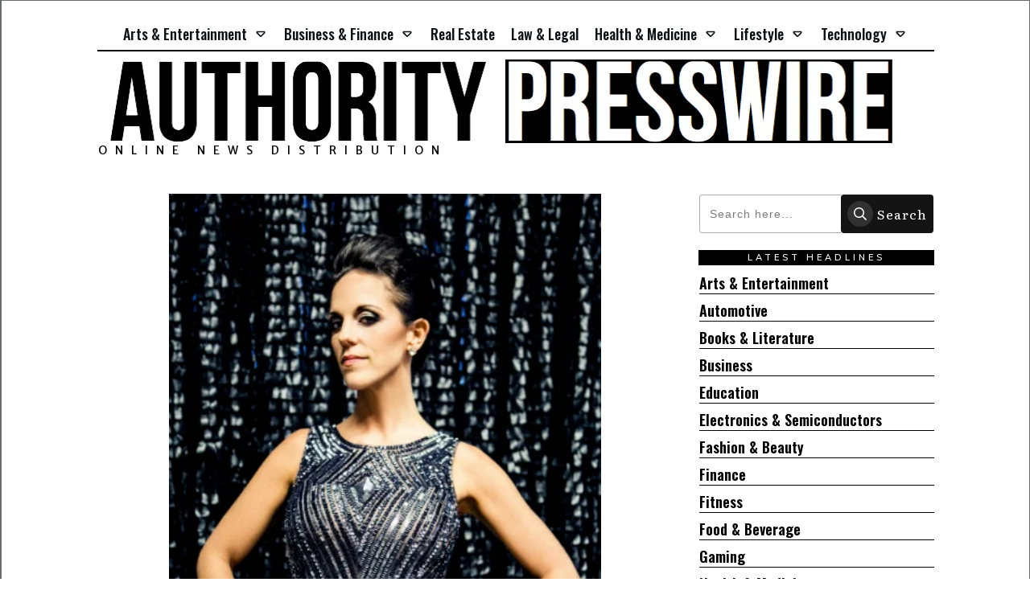

--- FILE ---
content_type: application/x-javascript
request_url: https://authoritypresswire.com/wp-content/plugins/wp-user-frontend-pro/assets/js/conditional-logic.js?ver=6.7.4
body_size: 841
content:
(function($) {

    var conditional_logic = {

        init: function() {
            var self = this;

            self.refresh_conditions();

            $( document ).on( 'change', '.wpuf-fields input, .wpuf-fields textarea, .wpuf-fields select', function(){
                self.refresh_conditions();
            });

            $( document ).on( 'wpuf-ajax-fetched-child-categories', function ( e, container_id ) {
                self.refresh_conditions();

                $( 'select', '#' + container_id ).on( 'change', function () {
                    self.refresh_conditions();
                } );
            } );
        },

        refresh_conditions: function () {
            this.apply_logic();

            // refresh pluploads when uploads show based on conditional logic
            if ( typeof wpuf_plupload_items !== 'undefined' && wpuf_plupload_items.length ) {
                for (var i = wpuf_plupload_items.length - 1; i >= 0; i--) {
                    wpuf_plupload_items[i].refresh();
                }
            }
        },

        apply_logic: function() {

            var cond_field_val = [],
                all = [],
                prefix = 'wpuf_';

            if ( typeof wpuf_conditional_items === 'undefined' ) {
                return;
            }

            $.each( wpuf_conditional_items, function( k, item ) {

                $.each( item.cond_field, function( key, value ) {

                    var form_id     = '_' + item.form_id,
                        selector    = '.' + prefix + value + form_id,
                        value       = item.cond_option[key],
                        operator    = ( item.cond_operator[key] == '=' ) ? true : false,
                        checkbox    = $('input[type=checkbox][value="' + value + '"]' + selector ),
                        radio       = $('input[type=radio][value="' + value+'"]'+ selector)
                        select      = $('select' + selector + '>option[value="' + value + '"]');

                    if ( select.length ) {

                        var select_selectd_status = select.is(':selected') ? true : false;

                        if ( operator && select_selectd_status  ) {
                            all[key] = true;

                        } else if ( operator === false && select_selectd_status === false ) {
                            all[key] = true;

                        } else {
                            all[key] = false;
                        }
                    } else if ( radio.length ) {

                        var radio_checked_status = radio.is(':checked') ? true : false;

                        if ( operator && radio_checked_status  ) {

                            all[key] = true;

                        } else if ( operator === false && radio_checked_status === false ) {

                            all[key] = true;

                        } else {
                            all[key] = false;
                        }
                    } else if ( checkbox.length ) {

                        var checkbox_checked_status = checkbox.is(':checked') ? true : false;

                        if( operator && checkbox_checked_status  ) {
                            all[key] = true;

                        } else if ( operator === false && checkbox_checked_status === false ) {
                            all[key] = true;

                        } else {
                            all[key] = false;
                        }
                    } else {
                        all[ key ] = false;
                    }
                });

                var field_selector = '.' + prefix + item.name + '_' + item.form_id;

                if ( item.cond_logic == 'any') {

                    var check = all.indexOf( true );

                    if ( check != '-1') {

                        if ( item.type == 'address' ) {
                            $( 'li.wpuf-el.' + item.name ).show();
                        } else {
                            $( field_selector ).closest('li').show();
                        }

                    } else {

                        if ( item.type == 'address' ) {
                            $( 'li.wpuf-el.' + item.name ).hide();
                        } else {
                            $( field_selector ).closest('li').hide();

                            if ( item.type == 'checkbox' || item.type == 'radio' || item.type == 'taxonomy' ) {
                                $( field_selector ).closest('li').find(':input').each( function() {
                                    this.checked = false;
                                });
                            }  else if ( item.type == 'select' ) {
                                $( field_selector ).closest('li').hide();
                            } else if ( item.type == 'submit' ) {
                                // do nothing
                            } else {
                                // $( field_selector ).closest('li').find(':input').val('');
                                $( field_selector ).closest('li').find(':input').show();
                            }
                        }

                    }

                } else {

                    var check = all.indexOf( false );

                    if ( check == '-1') {

                        if ( item.type == 'address' ) {
                            $( 'li.wpuf-el.' + item.name ).show();
                        } else {
                            $( field_selector ).closest('li').show();
                        }

                    } else {

                        if ( item.type == 'address' ) {
                            $( 'li.wpuf-el.' + item.name ).hide();
                        } else {
                            $( field_selector ).closest('li').hide();

                            if ( item.type == 'checkbox' || item.type == 'radio' || item.type == 'taxonomy' ) {
                                $( field_selector ).closest('li').find(':input').each( function() {
                                    this.checked = false;
                                });
                            } else if ( item.type == 'select' ) {
                                $( field_selector ).closest('li').hide();
                            } else if ( item.type == 'submit' ) {
                                // do nothing
                            } else {
                                // $( field_selector ).closest('li').find(':input').val('');
                                $( field_selector ).closest('li').find(':input').show();
                            }
                        }
                    }

                }

                all.length = 0;
            });
        }
    }

    conditional_logic.init();
})(jQuery);


--- FILE ---
content_type: application/x-javascript
request_url: https://authoritypresswire.com/wp-content/plugins/wplegalpages-pro/public/js/wplegalpages-pro-public.min.js?ver=8.0.3
body_size: -123
content:
!function(a){"use strict"}(jQuery);

--- FILE ---
content_type: application/x-javascript
request_url: https://authoritypresswire.com/wp-content/plugins/wpsc-support-tickets/js/wpsc-support-tickets.js?ver=6.7.4
body_size: 556
content:
    jQuery(document).ready(function(){
        if(jQuery('.wpscst-table').length != 0) {
            try {
                if(jQuery('#wpscst_nic_panel').length > 0) {
                    var myNicEditor = new nicEditor({buttonList : ['fontSize','bold','italic','underline','strikethrough','ul', 'subscript','superscript','image','link','unlink'], iconsPath:wpscstScriptParams.wpscstPluginsUrl + "/wpsc-support-tickets/js/nicedit/nicEditorIcons.gif"});
                    myNicEditor.setPanel("wpscst_nic_panel");
                    myNicEditor.addInstance("wpscst_initial_message");
                }
                if(jQuery('#wpscst_nic_panel2').length > 0) {
                    var myNicEditor2 = new nicEditor({buttonList : ['fontSize','bold','italic','underline','strikethrough','ul', 'subscript','superscript','image','link','unlink'], iconsPath:wpscstScriptParams.wpscstPluginsUrl + "/wpsc-support-tickets/js/nicedit/nicEditorIcons.gif"});
                    myNicEditor2.setPanel("wpscst_nic_panel2");
                    myNicEditor2.addInstance("wpscst_reply");
                }
            } catch(err) {
                
            }                
            jQuery(".wpscst-table").toggle();
            jQuery("#wpscst_edit_ticket").toggle();

        }
    });

    function loadTicket(primkey, resolution) {
        if(jQuery('.wpscst-table').length != 0) {
            jQuery(".wpscst-table").fadeOut("slow");
            jQuery("#wpscst_edit_div").fadeOut("slow");
            jQuery("#wpscst-new").fadeOut("slow");
            jQuery("#wpscst_edit_ticket").fadeIn("slow");
            jQuery("#wpscst_edit_ticket_inner").load(wpscstScriptParams.wpscstPluginsUrl + "/wpsc-support-tickets/php/load_ticket.php", {"primkey":primkey});
            jQuery("#wpscst_edit_primkey").val(primkey);
            jQuery("html, body").animate({scrollTop: jQuery("#wpscst_top_page").offset().top}, 2000);
            if(resolution=="Closed") {
                jQuery("#wpscst_reply_editor_table_tr1").fadeOut("slow");
                jQuery("#wpscst_submit2").fadeOut("slow");
            }
            if(resolution=="Reopenable") {
                jQuery("#wpscst_reply_editor_table_tr1").fadeOut("slow");
                jQuery("#wpscst_set_status").val('Closed');
            }  
            if(resolution=="Open") {
                try {
                    jQuery("#wpscst_set_status").val('Open');
                } catch (e) {
                    
                }
            }
        }
    }

    function cancelEdit() {
        if(jQuery('.wpscst-table').length != 0) {        
            jQuery("#wpscst_reply_editor_table_tr1").fadeIn("slow");
            jQuery("#wpscst_submit2").fadeIn("slow");
            jQuery("#wpscst_edit_div").fadeIn("slow");
            jQuery("#wpscst-new").fadeIn("slow");
            jQuery("#wpscst_edit_ticket").fadeOut("slow");
            jQuery("#wpscst_edit_primkey").val(0);
            jQuery("#wpscst_reply").html("");
            jQuery(".nicEdit-main").html("");
            jQuery("#wpscst_edit_ticket_inner").html('<center><img src="' + wpscstScriptParams.wpscstPluginsUrl + '/wpsc-support-tickets/images/loading.gif" alt="..." /></center>');
            jQuery("html, body").animate({scrollTop: jQuery("#wpscst_top_page").offset().top}, 2000);
        }
    }

    function cancelAdd() {
        if(jQuery('.wpscst-table').length != 0) {
            jQuery("#wpscst_edit_div").fadeIn("slow");
            jQuery("#wpscst-new").fadeIn("slow");
            jQuery(".wpscst-table").fadeOut("slow");
            jQuery("html, body").animate({scrollTop: jQuery("#wpscst_top_page").offset().top}, 2000);
        }
    }